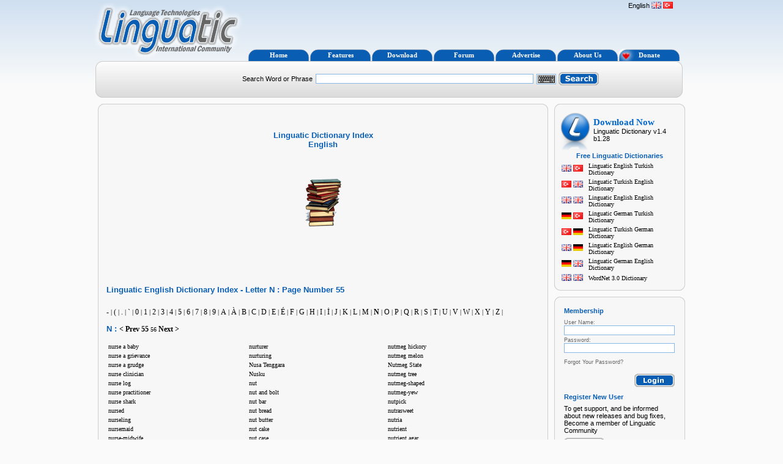

--- FILE ---
content_type: text/html; charset=utf-8
request_url: https://www.linguatic.com/en-GB/dictionary-alpha-index/English/EN/N/55.aspx
body_size: 95648
content:

<!DOCTYPE html PUBLIC "-//W3C//DTD XHTML 1.0 Transitional//EN" "http://www.w3.org/TR/xhtml1/DTD/xhtml1-transitional.dtd">
<html id="HtmlID" lang="en" dir="ltr" xmlns="http://www.w3.org/1999/xhtml">
<head id="_ctl0_Head1"><title>
	Linguatic English Dictionary Index - Letter N : Page Number 55 - Linguatic Community
</title><meta http-equiv="Content-Type" content="text/html; charset=UTF-8">
<meta name="description" content="Linguatic English Dictionary Index - Letter N : Page Number 55 - Linguatic Community">
<meta name="keywords" content="Linguatic English Dictionary Index - Letter N : Page Number 55 - Linguatic Community, Linguatic, Linguatic Dictionary">
<meta name="robots" content="noindex,follow">
<link rel="canonical" href="https://www.linguatic.com/en-GB/dictionary-alpha-index/English/EN/N/55.aspx" />
<link rel="alternate" href="https://www.linguatic.com/en-GB/dictionary-alpha-index/English/EN/N/55.aspx" hreflang="en" />
<link rel="alternate" href="https://www.linguatic.com/tr-TR/sozluk-harf-indeksi/%c4%b0ngilizce/EN/N/55.aspx" hreflang="tr" />
<link href="https://www.linguatic.com/inc/Style.css" rel="stylesheet" type="text/css" />
<link href="https://www.linguatic.com/inc/Theme.css" rel="stylesheet" type="text/css" />
<link href="https://www.linguatic.com/img/L.ico" rel="shortcut icon" type="image/x-icon" />
<script language="javascript" type="text/javascript" src="https://www.linguatic.com/inc/JScript.js"></script>
<script language="javascript" type="text/javascript" src="https://www.linguatic.com/inc/ddc.js"></script>
<!-- Google tag (gtag.js) -->
<script async src="https://www.googletagmanager.com/gtag/js?id=G-SLW7RQ4BFM"></script>
<script>
  window.dataLayer = window.dataLayer || [];
  function gtag(){dataLayer.push(arguments);}
  gtag('js', new Date());

  gtag('config', 'G-SLW7RQ4BFM');
</script>
</head>
<body onload="SpeakLang('en-US')">
<div id="Div1"></div>
<script async defer crossorigin="anonymous" src="https://connect.facebook.net/en_GB/sdk.js#xfbml=1&version=v16.0" nonce="1xyeGqPL"></script>
    <form  method="post" action="./55.aspx?din=English&amp;dilng=EN&amp;dl=N&amp;ai=55" id="aspnetForm" enctype="multipart/form-data">
<input type="hidden" name="_ctl0_ScriptManager1_HiddenField" id="_ctl0_ScriptManager1_HiddenField" value="" />
<input type="hidden" name="__EVENTTARGET" id="__EVENTTARGET" value="" />
<input type="hidden" name="__EVENTARGUMENT" id="__EVENTARGUMENT" value="" />
<input type="hidden" name="__VIEWSTATE" id="__VIEWSTATE" value="" />

<script type="text/javascript">
<!--
var theForm = document.forms['aspnetForm'];
if (!theForm) {
    theForm = document.aspnetForm;
}
function __doPostBack(eventTarget, eventArgument) {
    if (!theForm.onsubmit || (theForm.onsubmit() != false)) {
        theForm.__EVENTTARGET.value = eventTarget;
        theForm.__EVENTARGUMENT.value = eventArgument;
        theForm.submit();
    }
}
// -->
</script>


<script src="/WebResource.axd?d=mh1XakCZGSmE0-fVso__GFrDi_Dwe8c6h8F5K3RZXGHevsd11jGllAiZ7tmLjtwpBWElIwyHF5ClNjoTr1f0XlE0MQ1XQ7Py7RUVAA55F1c1&amp;t=638901289900000000" type="text/javascript"></script>


<script src="/ScriptResource.axd?d=_QeocydRWzOmXGpPuag7qVgl1X6o2_EfxQ2lakEi5dQ4GKT-k_7rgmQcqYA-lupIC7W50d54tfeqCmf95mFc0jXs_w8BKXhZKI-CZ4xK8xHbwgnJ3_6JxNQUFcHrw8RPAT5V16jh45tCzXyCwynrapfRBN0jFm5m6a5LX4aAuaM1&amp;t=5c0e0825" type="text/javascript"></script>
<script src="/LinguaticDictionaryAlphaIndex.aspx?_TSM_HiddenField_=_ctl0_ScriptManager1_HiddenField&amp;_TSM_CombinedScripts_=%3b%3bAjaxControlToolkit%2c+Version%3d1.0.20229.38869%2c+Culture%3dneutral%2c+PublicKeyToken%3d28f01b0e84b6d53e%3aen-GB%3a59642cc7-3339-47c0-bb69-3e54755f4145%3a9ea3f0e2%3ae2e86ef9%3a9e8e87e9%3a1df13a87%3a4c9865be%3aba594826%3a2d0cbeda" type="text/javascript"></script>
<script src="/WebResource.axd?d=1O3O27oyFSqMY9T_91gS9VGEDSQG1uuU1D36IUg5xZsdUxqy1ivghkKR2yuZT9pyyg8Lwtb1IIXde7XczJf3L24m0SgO-NUUdXhRBRiX2Fs1&amp;t=638901289900000000" type="text/javascript"></script>
        <input type="hidden" name="_ctl0:__LVIEWSTATE" id="_ctl0___LVIEWSTATE" value="4d765e10-c3e5-4f94-a1a8-70d46360b83a" />
        <table style="height: 100%; width: 100%;" border="0" cellspacing="0" cellpadding="0">
            <tr>
                <td style="vertical-align: top; width: 1294px;">
                    <table width="1000" border="0" align="center" cellpadding="0" cellspacing="0">
                        <tr>
                            <td rowspan="2" style="text-align: center; height: 100; width: 300;">                               
                                <a href="https://www.linguatic.com/en-GB/Home.aspx">
                                    <img alt="Linguatic Logo" src="https://www.linguatic.com/img/Logo.png" width="250" height="100" border="0" /></a></td>
                            <td align="center" valign="middle" style="height: 75; padding: 7px;">
                                
                                <script async src="//pagead2.googlesyndication.com/pagead/js/adsbygoogle.js"></script>
                                <!-- 468x60, Banner -->
                                <ins class="adsbygoogle"
                                     style="display:inline-block;width:468px;height:60px"
                                     data-ad-client="ca-pub-1749659818463446"
                                     data-ad-slot="0629708711"></ins>
                                <script>
                                (adsbygoogle = window.adsbygoogle || []).push({});
                                </script>
                                
                            </td>
                            <td align="right" valign="top" style="padding: 3px; width: 100;">
                                <span id="_ctl0_lang" class="f1">English</span></td>
                            <td align="left" width="75" style="padding-top: 3px; vertical-align: top; text-align: left;">
                                <a id="_ctl0_ENLink" href="https://www.linguatic.com/en-GB/dictionary-alpha-index/English/EN/N/55.aspx"><img id="_ctl0_LanguageImageEN" title="Change Language to English" src="../../../../../img/gb.jpg" alt="Change Language to English" border="0" /></a>
                                
                                <a id="_ctl0_TRLink" href="https://www.linguatic.com/tr-TR/sozluk-harf-indeksi/%c4%b0ngilizce/EN/N/55.aspx"><img id="_ctl0_LanguageImageTR" title="Dili Türkçe&#39;ye Çevir" src="../../../../../img/tr.jpg" alt="Dili Türkçe&#39;ye Çevir" border="0" /></a>
                            </td>
                        </tr>
                        <tr>
                            <td height="25" colspan="3" valign="bottom">
                                <table width="707" height="20" border="0" cellpadding="0" cellspacing="0">
                                    <tr>
                                        <td id="_ctl0_mnDef" class="lnk1" style="text-decoration: none; background-image:url(https://www.linguatic.com/img/mna.gif); width:101px; text-align:center; padding-top:1px; text-align:center;">
                                            <a href="https://www.linguatic.com/en-GB/Home.aspx">
                                                <span id="_ctl0_mn1">Home</span></a></td>

                                        <td id="_ctl0_mnFea" class="lnk1" style="text-decoration: none; background-image:url(https://www.linguatic.com/img/mna.gif); width:101px; text-align:center; padding-top:1px; text-align:center;">
                                            <a href="https://www.linguatic.com/en-GB/Features-of-Linguatic-Dictionary.aspx">
                                                <span id="_ctl0_mn3">Features</span></a></td>

                                        <td id="_ctl0_mnDow" class="lnk1" style="text-decoration: none; background-image:url(https://www.linguatic.com/img/mna.gif); width:101px; text-align:center; padding-top:1px; text-align:center;">
                                            <a href="https://www.linguatic.com/en-GB/Download-Linguatic-Dictionary.aspx">
                                                <span id="_ctl0_mn2">Download</span></a></td>

                                        <td id="_ctl0_mnFor" class="lnk1" style="text-decoration: none; background-image:url(https://www.linguatic.com/img/mna.gif); width:101px; text-align:center; padding-top:1px; text-align:center;">
                                            <a href="https://www.linguatic.com/en-GB/Linguatic-Community-Forum.aspx">
                                                <span id="_ctl0_mn4">Forum</span></a></td>

                                        <td id="_ctl0_mnAdv" class="lnk1" style="text-decoration: none; background-image:url(https://www.linguatic.com/img/mna.gif); width:101px; text-align:center; padding-top:1px; text-align:center;">
                                            <a href="https://www.linguatic.com/en-GB/Advertise-on-Linguatic-Community.aspx">
                                                <span id="_ctl0_mn5">Advertise</span></a></td>

                                        <td id="_ctl0_mnAbo" class="lnk1" style="text-decoration: none; background-image:url(https://www.linguatic.com/img/mna.gif); width:101px; text-align:center; padding-top:1px; text-align:center;">
                                            <a href="https://www.linguatic.com/en-GB/About-us.aspx">
                                                <span id="_ctl0_mn6">About Us</span></a></td>

                                        <td id="_ctl0_mnDon" class="lnk1" style="text-decoration: none; background-image:url(https://www.linguatic.com/img/dmna.gif); width:101px; text-align:center; padding-top:1px; text-align:center;">
                                            <a href="https://www.linguatic.com/en-GB/Donate-To-Linguatic-Community.aspx">
                                                <span id="_ctl0_mn7">Donate</span></a></td>

                                    </tr>
                                </table>
                            </td>
                        </tr>
                        <tr>
                            <td colspan="4" style="vertical-align: top;">
                                <table width="968" height="60" border="0" align="center" cellpadding="0" cellspacing="0">
                                    <tr>
                                        <td align="center" valign="middle" style="background-image: url(https://www.linguatic.com/img/s.png); background-repeat: no-repeat;">
                                            <div id="_ctl0_SearchPanel" language="javascript" onkeypress="javascript:return WebForm_FireDefaultButton(event, &#39;_ctl0_btnSearch&#39;)">
	
                                                <table width="685" border="0" cellspacing="0" cellpadding="0">
                                                    <tr>
                                                        <td align="right" width="225" height="35">
                                                            <span id="_ctl0_search" class="f1">Search Word or Phrase</span></td>
                                                        <td style="padding-left: 5px; padding-right: 5px; width: 350px; text-align: left">
                                                            
                                                            <input name="_ctl0:txtWord" type="text" id="_ctl0_txtWord" class="txt" onkeyup="if(event.which || event.keyCode){if ((event.which == 13) || (event.keyCode == 13)) {document.getElementById(&#39;_ctl0_btnSearch&#39;).click();return false;}} else {return true}; " onchange="rem();" style="width:350px;" />
                                                            

                                                            <script type="text/javascript">function AutoItemSelected( source, eventArgs ) {document.getElementById('_ctl0_btnSearch').click();}</script>
                                                        </td>
                                                        <td style="text-align: left; width: 36px;">
                                                            <a id='contentlink10' rel='subcontent10' target='_blank'>
                                                                <img src="https://www.linguatic.com/img/keyboard.gif" alt="Keyboard" /></a>
                                                            <div id='subcontent10' class='dv1'>
                                                                <div>
                                                                    <table border="0" cellpadding="0" cellspacing="0">
                                                                        <tr>
                                                                            <td class="lefttopw">
                                                                            </td>
                                                                            <td class="topw">
                                                                            </td>
                                                                            <td class="righttopw">
                                                                            </td>
                                                                        </tr>
                                                                        <tr>
                                                                            <td class="leftw">
                                                                            </td>
                                                                            <td width="130" align="center" class="cornerInw" style="padding: 5px; vertical-align: top;">
                                                                                <table width="120" border="0" cellspacing="0" cellpadding="0">
                                                                                    <tr>
                                                                                        <td align="center" style="height: 18px">
                                                                                            <img src="https://www.linguatic.com/img/keyc.gif" onclick="addch('&ccedil;')" alt="&ccedil;" width="18" height="18" /></td>
                                                                                        <td align="center" style="height: 18px">
                                                                                            <img src="https://www.linguatic.com/img/keyg.gif" onclick="addch('&#287;')" alt="&#287;" width="18" height="18" /></td>
                                                                                        <td align="center" style="height: 18px">
                                                                                            <img src="https://www.linguatic.com/img/keys.gif" onclick="addch('&#351;')" alt="&#351;" width="18" height="18" /></td>
                                                                                        <td align="center" style="height: 18px">
                                                                                            <img src="https://www.linguatic.com/img/keyi.gif" onclick="addch('&#305;')" alt="&#305;" width="18" height="18" /></td>
                                                                                        <td align="center" style="height: 18px">
                                                                                            <img src="https://www.linguatic.com/img/keyo.gif" onclick="addch('&ouml;')" alt="&ouml;" width="18" height="18" /></td>
                                                                                        <td align="center" style="height: 18px">
                                                                                            <img src="https://www.linguatic.com/img/keyu.gif" onclick="addch('&uuml;')" alt="&uuml;" width="18" height="18" /></td>
                                                                                    </tr>
                                                                                </table>
                                                                            </td>
                                                                            <td class="rightw">
                                                                            </td>
                                                                        </tr>
                                                                        <tr>
                                                                            <td class="leftbottomw">
                                                                            </td>
                                                                            <td class="bottomw">
                                                                            </td>
                                                                            <td class="rightbottomw">
                                                                            </td>
                                                                        </tr>
                                                                    </table>
                                                                </div>
                                                            </div>

                                                            <script type='text/javascript'>dropdowncontent.init('contentlink10', 'Left-Bottom',200)</script>

                                                        </td>
                                                        <td style="text-align: left; width: 70px;">
                                                            <input type="image" name="_ctl0:btnSearch" id="_ctl0_btnSearch" src="https://www.linguatic.com/img/search.gif" border="0" onclick="javascript:WebForm_DoPostBackWithOptions(new WebForm_PostBackOptions(&quot;_ctl0:btnSearch&quot;, &quot;&quot;, false, &quot;&quot;, &quot;../../../../../LinguaticDictionaryLookup.aspx&quot;, false, false))" language="javascript" />
                                                        </td>
                                                    </tr>
                                                </table>
                                            
</div>
                                        </td>
                                    </tr>
                                </table>
                            </td>
                        </tr>
                        <tr>
                            <td colspan="4">
                                <table width="100%" border="0" cellspacing="0" cellpadding="0">
                                    <tr>
                                        <td style="padding-left: 20px; padding-top: 10px; padding-bottom: 10px; vertical-align: top; width: 736px;">
                                            <table width="100%" border="0" cellspacing="0" cellpadding="0">
                                                <tr>
                                                    <td>
<table width="100%" border="0" cellpadding="0" cellspacing="0">
  <tr>
    <td class="lefttop"></td>
    <td class="top"></td>
    <td class="righttop"></td>
  </tr>                              
  <tr>
    <td class="left"></td>
    <td class="cornerIn" style="padding:5px;">
        <table width="100%" border="0" cellspacing="0" cellpadding="0">
          <tr>
            <td width="700" class="lnk2" style="vertical-align:top;padding:15px;text-align:center;">
                <h1><span id="_ctl0_ContentPlaceHolder1_DictionaryIndexTitle" class="f4">Linguatic Dictionary Index</span><br />
                <span id="_ctl0_ContentPlaceHolder1_DictionaryH1Title" class="f4">English</span></h1><br /><br />
                <img id="_ctl0_ContentPlaceHolder1_DictionaryIndexImage" src="../../../../../img/dictionary-index.gif" border="0" /><br /><br />
                
                <script async src="//pagead2.googlesyndication.com/pagead/js/adsbygoogle.js"></script>
                <!-- Linguatic Index Banner -->
                <ins class="adsbygoogle"
                     style="display:inline-block;width:468px;height:60px"
                     data-ad-client="ca-pub-1749659818463446"
                     data-ad-slot="3392187630"></ins>
                <script>
                (adsbygoogle = window.adsbygoogle || []).push({});
                </script>
                <br />
            </td>
           </tr>
           <tr>
            <td style="text-align: left;" ><h2>
                <span id="_ctl0_ContentPlaceHolder1_LinguaticTitle" class="f4">Linguatic </span>
                <span id="_ctl0_ContentPlaceHolder1_DictionaryTitle" class="f4">English</span>
                <span id="_ctl0_ContentPlaceHolder1_DictionaryIndexLabel" class="f4"> Dictionary Index - </span>
                <span id="_ctl0_ContentPlaceHolder1_DictionaryIndexLetterTitleLabel" class="f4">Letter</span>
                <span id="_ctl0_ContentPlaceHolder1_DictionaryIndexLetterLabel" class="f4">N : </span>
                <span id="_ctl0_ContentPlaceHolder1_DictionaryIndexPageTitleLabel" class="f4">Page Number</span>
                <span id="_ctl0_ContentPlaceHolder1_DictionaryIndexPageLabel" class="f4">55</span></h2>
                <br /><br />                         
            </td>
          </tr> 
           <tr>
            <td style="text-align: left;" >
                <span id="_ctl0_ContentPlaceHolder1_AlphaIndexList">
					<span class="f10"><a href="https://www.linguatic.com/en-GB/dictionary-alpha-index/English/EN/-/1.aspx" >-</a></span> |
					<span class="f10"><a href="https://www.linguatic.com/en-GB/dictionary-alpha-index/English/EN/(/1.aspx" >(</a></span> |
					<span class="f10"><a href="https://www.linguatic.com/en-GB/dictionary-alpha-index/English/EN/_/1.aspx" >.</a></span> |
					<span class="f10"><a href="https://www.linguatic.com/en-GB/dictionary-alpha-index/English/EN/%60/1.aspx" >`</a></span> |
					<span class="f10"><a href="https://www.linguatic.com/en-GB/dictionary-alpha-index/English/EN/0/1.aspx" >0</a></span> |
					<span class="f10"><a href="https://www.linguatic.com/en-GB/dictionary-alpha-index/English/EN/1/1.aspx" >1</a></span> |
					<span class="f10"><a href="https://www.linguatic.com/en-GB/dictionary-alpha-index/English/EN/2/1.aspx" >2</a></span> |
					<span class="f10"><a href="https://www.linguatic.com/en-GB/dictionary-alpha-index/English/EN/3/1.aspx" >3</a></span> |
					<span class="f10"><a href="https://www.linguatic.com/en-GB/dictionary-alpha-index/English/EN/4/1.aspx" >4</a></span> |
					<span class="f10"><a href="https://www.linguatic.com/en-GB/dictionary-alpha-index/English/EN/5/1.aspx" >5</a></span> |
					<span class="f10"><a href="https://www.linguatic.com/en-GB/dictionary-alpha-index/English/EN/6/1.aspx" >6</a></span> |
					<span class="f10"><a href="https://www.linguatic.com/en-GB/dictionary-alpha-index/English/EN/7/1.aspx" >7</a></span> |
					<span class="f10"><a href="https://www.linguatic.com/en-GB/dictionary-alpha-index/English/EN/8/1.aspx" >8</a></span> |
					<span class="f10"><a href="https://www.linguatic.com/en-GB/dictionary-alpha-index/English/EN/9/1.aspx" >9</a></span> |
					<span class="f10"><a href="https://www.linguatic.com/en-GB/dictionary-alpha-index/English/EN/A/1.aspx" >A</a></span> |
					<span class="f10"><a href="https://www.linguatic.com/en-GB/dictionary-alpha-index/English/EN/%c3%80/1.aspx" >À</a></span> |
					<span class="f10"><a href="https://www.linguatic.com/en-GB/dictionary-alpha-index/English/EN/B/1.aspx" >B</a></span> |
					<span class="f10"><a href="https://www.linguatic.com/en-GB/dictionary-alpha-index/English/EN/C/1.aspx" >C</a></span> |
					<span class="f10"><a href="https://www.linguatic.com/en-GB/dictionary-alpha-index/English/EN/D/1.aspx" >D</a></span> |
					<span class="f10"><a href="https://www.linguatic.com/en-GB/dictionary-alpha-index/English/EN/E/1.aspx" >E</a></span> |
					<span class="f10"><a href="https://www.linguatic.com/en-GB/dictionary-alpha-index/English/EN/%c3%89/1.aspx" >É</a></span> |
					<span class="f10"><a href="https://www.linguatic.com/en-GB/dictionary-alpha-index/English/EN/F/1.aspx" >F</a></span> |
					<span class="f10"><a href="https://www.linguatic.com/en-GB/dictionary-alpha-index/English/EN/G/1.aspx" >G</a></span> |
					<span class="f10"><a href="https://www.linguatic.com/en-GB/dictionary-alpha-index/English/EN/H/1.aspx" >H</a></span> |
					<span class="f10"><a href="https://www.linguatic.com/en-GB/dictionary-alpha-index/English/EN/I/1.aspx" >I</a></span> |
					<span class="f10"><a href="https://www.linguatic.com/en-GB/dictionary-alpha-index/English/EN/%c4%b0/1.aspx" >İ</a></span> |
					<span class="f10"><a href="https://www.linguatic.com/en-GB/dictionary-alpha-index/English/EN/J/1.aspx" >J</a></span> |
					<span class="f10"><a href="https://www.linguatic.com/en-GB/dictionary-alpha-index/English/EN/K/1.aspx" >K</a></span> |
					<span class="f10"><a href="https://www.linguatic.com/en-GB/dictionary-alpha-index/English/EN/L/1.aspx" >L</a></span> |
					<span class="f10"><a href="https://www.linguatic.com/en-GB/dictionary-alpha-index/English/EN/M/1.aspx" >M</a></span> |
					<span class="f10"><a href="https://www.linguatic.com/en-GB/dictionary-alpha-index/English/EN/N/1.aspx" ><b>N</b></a></span> |
					<span class="f10"><a href="https://www.linguatic.com/en-GB/dictionary-alpha-index/English/EN/O/1.aspx" >O</a></span> |
					<span class="f10"><a href="https://www.linguatic.com/en-GB/dictionary-alpha-index/English/EN/P/1.aspx" >P</a></span> |
					<span class="f10"><a href="https://www.linguatic.com/en-GB/dictionary-alpha-index/English/EN/Q/1.aspx" >Q</a></span> |
					<span class="f10"><a href="https://www.linguatic.com/en-GB/dictionary-alpha-index/English/EN/R/1.aspx" >R</a></span> |
					<span class="f10"><a href="https://www.linguatic.com/en-GB/dictionary-alpha-index/English/EN/S/1.aspx" >S</a></span> |
					<span class="f10"><a href="https://www.linguatic.com/en-GB/dictionary-alpha-index/English/EN/T/1.aspx" >T</a></span> |
					<span class="f10"><a href="https://www.linguatic.com/en-GB/dictionary-alpha-index/English/EN/U/1.aspx" >U</a></span> |
					<span class="f10"><a href="https://www.linguatic.com/en-GB/dictionary-alpha-index/English/EN/V/1.aspx" >V</a></span> |
					<span class="f10"><a href="https://www.linguatic.com/en-GB/dictionary-alpha-index/English/EN/W/1.aspx" >W</a></span> |
					<span class="f10"><a href="https://www.linguatic.com/en-GB/dictionary-alpha-index/English/EN/X/1.aspx" >X</a></span> |
					<span class="f10"><a href="https://www.linguatic.com/en-GB/dictionary-alpha-index/English/EN/Y/1.aspx" >Y</a></span> |
					<span class="f10"><a href="https://www.linguatic.com/en-GB/dictionary-alpha-index/English/EN/Z/1.aspx" >Z</a></span> |</span><br /><br />                         
            </td>
          </tr>
          <tr>
            <td style="text-align: left;" >
                <span id="_ctl0_ContentPlaceHolder1_AlphaIndexPages">
					<span class="f4"><b>N : </b></span>
					<span class="f10"><a href="https://www.linguatic.com/en-GB/dictionary-alpha-index/English/EN/N/54.aspx" ><b>&lt; Prev </b></a></span>
					 <span class="f10"><a href="https://www.linguatic.com/en-GB/dictionary-alpha-index/English/EN/N/55.aspx" ><b>55</b></a></span>
					 <span class="f11"><a href="https://www.linguatic.com/en-GB/dictionary-alpha-index/English/EN/N/56.aspx" >56</a></span>
					 <span class="f10"><a href="https://www.linguatic.com/en-GB/dictionary-alpha-index/English/EN/N/56.aspx" ><b>Next &gt;</b></a></span></span><br /><br />                         
            </td>
          </tr>
          <tr>
            <td style="text-align: left; vertical-align:top; " >
                <table width="100%" border="0" cellpadding="0" cellspacing="0">
                    <tr>
                        <td style="text-align :left; vertical-align:top;">
                            <span id="_ctl0_ContentPlaceHolder1_AlphaIndexPageLookupLinks1">
								<table>
									<tr>
										<td><div class="f11 tooltip" onmousedown="SearchWord('nurse a baby')">nurse a baby<span class="tooltiptext">Click to Search <b>nurse a baby</b></span></div></td>
									</tr>
									<tr>
										<td><div class="f11 tooltip" onmousedown="SearchWord('nurse a grievance')">nurse a grievance<span class="tooltiptext">Click to Search <b>nurse a grievance</b></span></div></td>
									</tr>
									<tr>
										<td><div class="f11 tooltip" onmousedown="SearchWord('nurse a grudge')">nurse a grudge<span class="tooltiptext">Click to Search <b>nurse a grudge</b></span></div></td>
									</tr>
									<tr>
										<td><div class="f11 tooltip" onmousedown="SearchWord('nurse clinician')">nurse clinician<span class="tooltiptext">Click to Search <b>nurse clinician</b></span></div></td>
									</tr>
									<tr>
										<td><div class="f11 tooltip" onmousedown="SearchWord('nurse log')">nurse log<span class="tooltiptext">Click to Search <b>nurse log</b></span></div></td>
									</tr>
									<tr>
										<td><div class="f11 tooltip" onmousedown="SearchWord('nurse practitioner')">nurse practitioner<span class="tooltiptext">Click to Search <b>nurse practitioner</b></span></div></td>
									</tr>
									<tr>
										<td><div class="f11 tooltip" onmousedown="SearchWord('nurse shark')">nurse shark<span class="tooltiptext">Click to Search <b>nurse shark</b></span></div></td>
									</tr>
									<tr>
										<td><div class="f11 tooltip" onmousedown="SearchWord('nursed')">nursed<span class="tooltiptext">Click to Search <b>nursed</b></span></div></td>
									</tr>
									<tr>
										<td><div class="f11 tooltip" onmousedown="SearchWord('nurseling')">nurseling<span class="tooltiptext">Click to Search <b>nurseling</b></span></div></td>
									</tr>
									<tr>
										<td><div class="f11 tooltip" onmousedown="SearchWord('nursemaid')">nursemaid<span class="tooltiptext">Click to Search <b>nursemaid</b></span></div></td>
									</tr>
									<tr>
										<td><div class="f11 tooltip" onmousedown="SearchWord('nurse-midwife')">nurse-midwife<span class="tooltiptext">Click to Search <b>nurse-midwife</b></span></div></td>
									</tr>
									<tr>
										<td><div class="f11 tooltip" onmousedown="SearchWord('nurse-patient relation')">nurse-patient relation<span class="tooltiptext">Click to Search <b>nurse-patient relation</b></span></div></td>
									</tr>
									<tr>
										<td><div class="f11 tooltip" onmousedown="SearchWord('nurser')">nurser<span class="tooltiptext">Click to Search <b>nurser</b></span></div></td>
									</tr>
									<tr>
										<td><div class="f11 tooltip" onmousedown="SearchWord('nursery')">nursery<span class="tooltiptext">Click to Search <b>nursery</b></span></div></td>
									</tr>
									<tr>
										<td><div class="f11 tooltip" onmousedown="SearchWord('nursery bed')">nursery bed<span class="tooltiptext">Click to Search <b>nursery bed</b></span></div></td>
									</tr>
									<tr>
										<td><div class="f11 tooltip" onmousedown="SearchWord('nursery garden')">nursery garden<span class="tooltiptext">Click to Search <b>nursery garden</b></span></div></td>
									</tr>
									<tr>
										<td><div class="f11 tooltip" onmousedown="SearchWord('nursery governess')">nursery governess<span class="tooltiptext">Click to Search <b>nursery governess</b></span></div></td>
									</tr>
									<tr>
										<td><div class="f11 tooltip" onmousedown="SearchWord('nursery loan')">nursery loan<span class="tooltiptext">Click to Search <b>nursery loan</b></span></div></td>
									</tr>
									<tr>
										<td><div class="f11 tooltip" onmousedown="SearchWord('nursery rhyme')">nursery rhyme<span class="tooltiptext">Click to Search <b>nursery rhyme</b></span></div></td>
									</tr>
									<tr>
										<td><div class="f11 tooltip" onmousedown="SearchWord('nursery school')">nursery school<span class="tooltiptext">Click to Search <b>nursery school</b></span></div></td>
									</tr>
									<tr>
										<td><div class="f11 tooltip" onmousedown="SearchWord('nurserymaid')">nurserymaid<span class="tooltiptext">Click to Search <b>nurserymaid</b></span></div></td>
									</tr>
									<tr>
										<td><div class="f11 tooltip" onmousedown="SearchWord('nurseryman')">nurseryman<span class="tooltiptext">Click to Search <b>nurseryman</b></span></div></td>
									</tr>
									<tr>
										<td><div class="f11 tooltip" onmousedown="SearchWord('nurse's aide')">nurse's aide<span class="tooltiptext">Click to Search <b>nurse's aide</b></span></div></td>
									</tr>
									<tr>
										<td><div class="f11 tooltip" onmousedown="SearchWord('nursing')">nursing<span class="tooltiptext">Click to Search <b>nursing</b></span></div></td>
									</tr>
									<tr>
										<td><div class="f11 tooltip" onmousedown="SearchWord('nursing aide')">nursing aide<span class="tooltiptext">Click to Search <b>nursing aide</b></span></div></td>
									</tr>
									<tr>
										<td><div class="f11 tooltip" onmousedown="SearchWord('nursing baby')">nursing baby<span class="tooltiptext">Click to Search <b>nursing baby</b></span></div></td>
									</tr>
									<tr>
										<td><div class="f11 tooltip" onmousedown="SearchWord('nursing bottle')">nursing bottle<span class="tooltiptext">Click to Search <b>nursing bottle</b></span></div></td>
									</tr>
									<tr>
										<td><div class="f11 tooltip" onmousedown="SearchWord('nursing care')">nursing care<span class="tooltiptext">Click to Search <b>nursing care</b></span></div></td>
									</tr>
									<tr>
										<td><div class="f11 tooltip" onmousedown="SearchWord('nursing home')">nursing home<span class="tooltiptext">Click to Search <b>nursing home</b></span></div></td>
									</tr>
									<tr>
										<td><div class="f11 tooltip" onmousedown="SearchWord('nursing mother')">nursing mother<span class="tooltiptext">Click to Search <b>nursing mother</b></span></div></td>
									</tr>
									<tr>
										<td><div class="f11 tooltip" onmousedown="SearchWord('nursing school')">nursing school<span class="tooltiptext">Click to Search <b>nursing school</b></span></div></td>
									</tr>
									<tr>
										<td><div class="f11 tooltip" onmousedown="SearchWord('nursing sister')">nursing sister<span class="tooltiptext">Click to Search <b>nursing sister</b></span></div></td>
									</tr>
									<tr>
										<td><div class="f11 tooltip" onmousedown="SearchWord('nursing wing')">nursing wing<span class="tooltiptext">Click to Search <b>nursing wing</b></span></div></td>
									</tr>
									<tr>
										<td><div class="f11 tooltip" onmousedown="SearchWord('nursling')">nursling<span class="tooltiptext">Click to Search <b>nursling</b></span></div></td>
									</tr>
									<tr>
										<td><div class="f11 tooltip" onmousedown="SearchWord('nurtural')">nurtural<span class="tooltiptext">Click to Search <b>nurtural</b></span></div></td>
									</tr>
									<tr>
										<td><div class="f11 tooltip" onmousedown="SearchWord('nurturance')">nurturance<span class="tooltiptext">Click to Search <b>nurturance</b></span></div></td>
									</tr>
									<tr>
										<td><div class="f11 tooltip" onmousedown="SearchWord('nurturant')">nurturant<span class="tooltiptext">Click to Search <b>nurturant</b></span></div></td>
									</tr>
									<tr>
										<td><div class="f11 tooltip" onmousedown="SearchWord('nurture')">nurture<span class="tooltiptext">Click to Search <b>nurture</b></span></div></td>
									</tr>
									<tr>
										<td><div class="f11 tooltip" onmousedown="SearchWord('nurture expectations')">nurture expectations<span class="tooltiptext">Click to Search <b>nurture expectations</b></span></div></td>
									</tr>
									<tr>
										<td><div class="f11 tooltip" onmousedown="SearchWord('nurtured')">nurtured<span class="tooltiptext">Click to Search <b>nurtured</b></span></div></td>
									</tr>
								</table></span>
                        </td>
                        <td style="text-align :left; vertical-align:top;">
                            <span id="_ctl0_ContentPlaceHolder1_AlphaIndexPageLookupLinks2">
								<table>
									<tr>
										<td><div class="f11 tooltip" onmousedown="SearchWord('nurturer')">nurturer<span class="tooltiptext">Click to Search <b>nurturer</b></span></div></td>
									</tr>
									<tr>
										<td><div class="f11 tooltip" onmousedown="SearchWord('nurturing')">nurturing<span class="tooltiptext">Click to Search <b>nurturing</b></span></div></td>
									</tr>
									<tr>
										<td><div class="f11 tooltip" onmousedown="SearchWord('Nusa Tenggara')">Nusa Tenggara<span class="tooltiptext">Click to Search <b>Nusa Tenggara</b></span></div></td>
									</tr>
									<tr>
										<td><div class="f11 tooltip" onmousedown="SearchWord('Nusku')">Nusku<span class="tooltiptext">Click to Search <b>Nusku</b></span></div></td>
									</tr>
									<tr>
										<td><div class="f11 tooltip" onmousedown="SearchWord('nut')">nut<span class="tooltiptext">Click to Search <b>nut</b></span></div></td>
									</tr>
									<tr>
										<td><div class="f11 tooltip" onmousedown="SearchWord('nut and bolt')">nut and bolt<span class="tooltiptext">Click to Search <b>nut and bolt</b></span></div></td>
									</tr>
									<tr>
										<td><div class="f11 tooltip" onmousedown="SearchWord('nut bar')">nut bar<span class="tooltiptext">Click to Search <b>nut bar</b></span></div></td>
									</tr>
									<tr>
										<td><div class="f11 tooltip" onmousedown="SearchWord('nut bread')">nut bread<span class="tooltiptext">Click to Search <b>nut bread</b></span></div></td>
									</tr>
									<tr>
										<td><div class="f11 tooltip" onmousedown="SearchWord('nut butter')">nut butter<span class="tooltiptext">Click to Search <b>nut butter</b></span></div></td>
									</tr>
									<tr>
										<td><div class="f11 tooltip" onmousedown="SearchWord('nut cake')">nut cake<span class="tooltiptext">Click to Search <b>nut cake</b></span></div></td>
									</tr>
									<tr>
										<td><div class="f11 tooltip" onmousedown="SearchWord('nut case')">nut case<span class="tooltiptext">Click to Search <b>nut case</b></span></div></td>
									</tr>
									<tr>
										<td><div class="f11 tooltip" onmousedown="SearchWord('nut cookies')">nut cookies<span class="tooltiptext">Click to Search <b>nut cookies</b></span></div></td>
									</tr>
									<tr>
										<td><div class="f11 tooltip" onmousedown="SearchWord('nut grass')">nut grass<span class="tooltiptext">Click to Search <b>nut grass</b></span></div></td>
									</tr>
									<tr>
										<td><div class="f11 tooltip" onmousedown="SearchWord('nut house')">nut house<span class="tooltiptext">Click to Search <b>nut house</b></span></div></td>
									</tr>
									<tr>
										<td><div class="f11 tooltip" onmousedown="SearchWord('nut pine')">nut pine<span class="tooltiptext">Click to Search <b>nut pine</b></span></div></td>
									</tr>
									<tr>
										<td><div class="f11 tooltip" onmousedown="SearchWord('nut screw')">nut screw<span class="tooltiptext">Click to Search <b>nut screw</b></span></div></td>
									</tr>
									<tr>
										<td><div class="f11 tooltip" onmousedown="SearchWord('nut sedge')">nut sedge<span class="tooltiptext">Click to Search <b>nut sedge</b></span></div></td>
									</tr>
									<tr>
										<td><div class="f11 tooltip" onmousedown="SearchWord('nut spread')">nut spread<span class="tooltiptext">Click to Search <b>nut spread</b></span></div></td>
									</tr>
									<tr>
										<td><div class="f11 tooltip" onmousedown="SearchWord('nut tree')">nut tree<span class="tooltiptext">Click to Search <b>nut tree</b></span></div></td>
									</tr>
									<tr>
										<td><div class="f11 tooltip" onmousedown="SearchWord('nutate')">nutate<span class="tooltiptext">Click to Search <b>nutate</b></span></div></td>
									</tr>
									<tr>
										<td><div class="f11 tooltip" onmousedown="SearchWord('nutation')">nutation<span class="tooltiptext">Click to Search <b>nutation</b></span></div></td>
									</tr>
									<tr>
										<td><div class="f11 tooltip" onmousedown="SearchWord('nutational')">nutational<span class="tooltiptext">Click to Search <b>nutational</b></span></div></td>
									</tr>
									<tr>
										<td><div class="f11 tooltip" onmousedown="SearchWord('nut-bearing')">nut-bearing<span class="tooltiptext">Click to Search <b>nut-bearing</b></span></div></td>
									</tr>
									<tr>
										<td><div class="f11 tooltip" onmousedown="SearchWord('nutbrown')">nutbrown<span class="tooltiptext">Click to Search <b>nutbrown</b></span></div></td>
									</tr>
									<tr>
										<td><div class="f11 tooltip" onmousedown="SearchWord('nutcase')">nutcase<span class="tooltiptext">Click to Search <b>nutcase</b></span></div></td>
									</tr>
									<tr>
										<td><div class="f11 tooltip" onmousedown="SearchWord('nutcracker')">nutcracker<span class="tooltiptext">Click to Search <b>nutcracker</b></span></div></td>
									</tr>
									<tr>
										<td><div class="f11 tooltip" onmousedown="SearchWord('nutgall')">nutgall<span class="tooltiptext">Click to Search <b>nutgall</b></span></div></td>
									</tr>
									<tr>
										<td><div class="f11 tooltip" onmousedown="SearchWord('nutgrass')">nutgrass<span class="tooltiptext">Click to Search <b>nutgrass</b></span></div></td>
									</tr>
									<tr>
										<td><div class="f11 tooltip" onmousedown="SearchWord('nuthatch')">nuthatch<span class="tooltiptext">Click to Search <b>nuthatch</b></span></div></td>
									</tr>
									<tr>
										<td><div class="f11 tooltip" onmousedown="SearchWord('nuthin')">nuthin<span class="tooltiptext">Click to Search <b>nuthin</b></span></div></td>
									</tr>
									<tr>
										<td><div class="f11 tooltip" onmousedown="SearchWord('nuthin (nothing)')">nuthin (nothing)<span class="tooltiptext">Click to Search <b>nuthin (nothing)</b></span></div></td>
									</tr>
									<tr>
										<td><div class="f11 tooltip" onmousedown="SearchWord('nuthouse')">nuthouse<span class="tooltiptext">Click to Search <b>nuthouse</b></span></div></td>
									</tr>
									<tr>
										<td><div class="f11 tooltip" onmousedown="SearchWord('nut-leaved screw tree')">nut-leaved screw tree<span class="tooltiptext">Click to Search <b>nut-leaved screw tree</b></span></div></td>
									</tr>
									<tr>
										<td><div class="f11 tooltip" onmousedown="SearchWord('nutlet')">nutlet<span class="tooltiptext">Click to Search <b>nutlet</b></span></div></td>
									</tr>
									<tr>
										<td><div class="f11 tooltip" onmousedown="SearchWord('nutlike')">nutlike<span class="tooltiptext">Click to Search <b>nutlike</b></span></div></td>
									</tr>
									<tr>
										<td><div class="f11 tooltip" onmousedown="SearchWord('nutmeat')">nutmeat<span class="tooltiptext">Click to Search <b>nutmeat</b></span></div></td>
									</tr>
									<tr>
										<td><div class="f11 tooltip" onmousedown="SearchWord('nutmeg')">nutmeg<span class="tooltiptext">Click to Search <b>nutmeg</b></span></div></td>
									</tr>
									<tr>
										<td><div class="f11 tooltip" onmousedown="SearchWord('nutmeg family')">nutmeg family<span class="tooltiptext">Click to Search <b>nutmeg family</b></span></div></td>
									</tr>
									<tr>
										<td><div class="f11 tooltip" onmousedown="SearchWord('nutmeg flower')">nutmeg flower<span class="tooltiptext">Click to Search <b>nutmeg flower</b></span></div></td>
									</tr>
									<tr>
										<td><div class="f11 tooltip" onmousedown="SearchWord('nutmeg geranium')">nutmeg geranium<span class="tooltiptext">Click to Search <b>nutmeg geranium</b></span></div></td>
									</tr>
								</table></span>
                        </td>
                        <td style="text-align :left; vertical-align:top;">
                            <span id="_ctl0_ContentPlaceHolder1_AlphaIndexPageLookupLinks3">
								<table>
									<tr>
										<td><div class="f11 tooltip" onmousedown="SearchWord('nutmeg hickory')">nutmeg hickory<span class="tooltiptext">Click to Search <b>nutmeg hickory</b></span></div></td>
									</tr>
									<tr>
										<td><div class="f11 tooltip" onmousedown="SearchWord('nutmeg melon')">nutmeg melon<span class="tooltiptext">Click to Search <b>nutmeg melon</b></span></div></td>
									</tr>
									<tr>
										<td><div class="f11 tooltip" onmousedown="SearchWord('Nutmeg State')">Nutmeg State<span class="tooltiptext">Click to Search <b>Nutmeg State</b></span></div></td>
									</tr>
									<tr>
										<td><div class="f11 tooltip" onmousedown="SearchWord('nutmeg tree')">nutmeg tree<span class="tooltiptext">Click to Search <b>nutmeg tree</b></span></div></td>
									</tr>
									<tr>
										<td><div class="f11 tooltip" onmousedown="SearchWord('nutmeg-shaped')">nutmeg-shaped<span class="tooltiptext">Click to Search <b>nutmeg-shaped</b></span></div></td>
									</tr>
									<tr>
										<td><div class="f11 tooltip" onmousedown="SearchWord('nutmeg-yew')">nutmeg-yew<span class="tooltiptext">Click to Search <b>nutmeg-yew</b></span></div></td>
									</tr>
									<tr>
										<td><div class="f11 tooltip" onmousedown="SearchWord('nutpick')">nutpick<span class="tooltiptext">Click to Search <b>nutpick</b></span></div></td>
									</tr>
									<tr>
										<td><div class="f11 tooltip" onmousedown="SearchWord('nutrasweet')">nutrasweet<span class="tooltiptext">Click to Search <b>nutrasweet</b></span></div></td>
									</tr>
									<tr>
										<td><div class="f11 tooltip" onmousedown="SearchWord('nutria')">nutria<span class="tooltiptext">Click to Search <b>nutria</b></span></div></td>
									</tr>
									<tr>
										<td><div class="f11 tooltip" onmousedown="SearchWord('nutrient')">nutrient<span class="tooltiptext">Click to Search <b>nutrient</b></span></div></td>
									</tr>
									<tr>
										<td><div class="f11 tooltip" onmousedown="SearchWord('nutrient agar')">nutrient agar<span class="tooltiptext">Click to Search <b>nutrient agar</b></span></div></td>
									</tr>
									<tr>
										<td><div class="f11 tooltip" onmousedown="SearchWord('nutrient artery')">nutrient artery<span class="tooltiptext">Click to Search <b>nutrient artery</b></span></div></td>
									</tr>
									<tr>
										<td><div class="f11 tooltip" onmousedown="SearchWord('nutrify')">nutrify<span class="tooltiptext">Click to Search <b>nutrify</b></span></div></td>
									</tr>
									<tr>
										<td><div class="f11 tooltip" onmousedown="SearchWord('nutriment')">nutriment<span class="tooltiptext">Click to Search <b>nutriment</b></span></div></td>
									</tr>
									<tr>
										<td><div class="f11 tooltip" onmousedown="SearchWord('nutrimental')">nutrimental<span class="tooltiptext">Click to Search <b>nutrimental</b></span></div></td>
									</tr>
									<tr>
										<td><div class="f11 tooltip" onmousedown="SearchWord('nutrition')">nutrition<span class="tooltiptext">Click to Search <b>nutrition</b></span></div></td>
									</tr>
									<tr>
										<td><div class="f11 tooltip" onmousedown="SearchWord('nutritional')">nutritional<span class="tooltiptext">Click to Search <b>nutritional</b></span></div></td>
									</tr>
									<tr>
										<td><div class="f11 tooltip" onmousedown="SearchWord('nutritional deprivation')">nutritional deprivation<span class="tooltiptext">Click to Search <b>nutritional deprivation</b></span></div></td>
									</tr>
									<tr>
										<td><div class="f11 tooltip" onmousedown="SearchWord('nutritional information')">nutritional information<span class="tooltiptext">Click to Search <b>nutritional information</b></span></div></td>
									</tr>
									<tr>
										<td><div class="f11 tooltip" onmousedown="SearchWord('nutritional table')">nutritional table<span class="tooltiptext">Click to Search <b>nutritional table</b></span></div></td>
									</tr>
									<tr>
										<td><div class="f11 tooltip" onmousedown="SearchWord('nutritionally')">nutritionally<span class="tooltiptext">Click to Search <b>nutritionally</b></span></div></td>
									</tr>
									<tr>
										<td><div class="f11 tooltip" onmousedown="SearchWord('nutritionary')">nutritionary<span class="tooltiptext">Click to Search <b>nutritionary</b></span></div></td>
									</tr>
									<tr>
										<td><div class="f11 tooltip" onmousedown="SearchWord('nutritionist')">nutritionist<span class="tooltiptext">Click to Search <b>nutritionist</b></span></div></td>
									</tr>
									<tr>
										<td><div class="f11 tooltip" onmousedown="SearchWord('nutritionist's calorie')">nutritionist's calorie<span class="tooltiptext">Click to Search <b>nutritionist's calorie</b></span></div></td>
									</tr>
									<tr>
										<td><div class="f11 tooltip" onmousedown="SearchWord('nutritious')">nutritious<span class="tooltiptext">Click to Search <b>nutritious</b></span></div></td>
									</tr>
									<tr>
										<td><div class="f11 tooltip" onmousedown="SearchWord('nutritiously')">nutritiously<span class="tooltiptext">Click to Search <b>nutritiously</b></span></div></td>
									</tr>
									<tr>
										<td><div class="f11 tooltip" onmousedown="SearchWord('nutritiousness')">nutritiousness<span class="tooltiptext">Click to Search <b>nutritiousness</b></span></div></td>
									</tr>
									<tr>
										<td><div class="f11 tooltip" onmousedown="SearchWord('nutritive')">nutritive<span class="tooltiptext">Click to Search <b>nutritive</b></span></div></td>
									</tr>
									<tr>
										<td><div class="f11 tooltip" onmousedown="SearchWord('nutritive tract')">nutritive tract<span class="tooltiptext">Click to Search <b>nutritive tract</b></span></div></td>
									</tr>
									<tr>
										<td><div class="f11 tooltip" onmousedown="SearchWord('nutritive value')">nutritive value<span class="tooltiptext">Click to Search <b>nutritive value</b></span></div></td>
									</tr>
									<tr>
										<td><div class="f11 tooltip" onmousedown="SearchWord('nutritively')">nutritively<span class="tooltiptext">Click to Search <b>nutritively</b></span></div></td>
									</tr>
									<tr>
										<td><div class="f11 tooltip" onmousedown="SearchWord('nutritiveness')">nutritiveness<span class="tooltiptext">Click to Search <b>nutritiveness</b></span></div></td>
									</tr>
									<tr>
										<td><div class="f11 tooltip" onmousedown="SearchWord('nutriture')">nutriture<span class="tooltiptext">Click to Search <b>nutriture</b></span></div></td>
									</tr>
									<tr>
										<td><div class="f11 tooltip" onmousedown="SearchWord('nutrunner')">nutrunner<span class="tooltiptext">Click to Search <b>nutrunner</b></span></div></td>
									</tr>
									<tr>
										<td><div class="f11 tooltip" onmousedown="SearchWord('nuts')">nuts<span class="tooltiptext">Click to Search <b>nuts</b></span></div></td>
									</tr>
									<tr>
										<td><div class="f11 tooltip" onmousedown="SearchWord('nuts about')">nuts about<span class="tooltiptext">Click to Search <b>nuts about</b></span></div></td>
									</tr>
									<tr>
										<td><div class="f11 tooltip" onmousedown="SearchWord('nuts about him')">nuts about him<span class="tooltiptext">Click to Search <b>nuts about him</b></span></div></td>
									</tr>
									<tr>
										<td><div class="f11 tooltip" onmousedown="SearchWord('Nuts and Bolts')">Nuts and Bolts<span class="tooltiptext">Click to Search <b>Nuts and Bolts</b></span></div></td>
									</tr>
									<tr>
										<td><div class="f11 tooltip" onmousedown="SearchWord('nuts to you')">nuts to you<span class="tooltiptext">Click to Search <b>nuts to you</b></span></div></td>
									</tr>
									<tr>
										<td><div class="f11 tooltip" onmousedown="SearchWord('nutsedge')">nutsedge<span class="tooltiptext">Click to Search <b>nutsedge</b></span></div></td>
									</tr>
									<tr>
										<td><div class="f11 tooltip" onmousedown="SearchWord('nutshell')">nutshell<span class="tooltiptext">Click to Search <b>nutshell</b></span></div></td>
									</tr>
								</table></span>
                        </td>
                    </tr>
                </table><br /><br />                         
            </td>
          </tr>
        </table>
    </td>
    <td class="right"></td>
  </tr>
  <tr>
    <td class="leftbottom"></td>
    <td class="bottom"></td>
    <td class="rightbottom"></td>
  </tr>
</table>
</td>
                                                </tr>
                                                <tr><td style="height:10px;"></td></tr>
                                                <tr>
                                                    <td>
                                                        <table width="100%" border="0" cellspacing="0" cellpadding="0">
                                                            <tr>
                                                                <td style="height: 120px; vertical-align: top;">
                                                                    <table border="0" cellpadding="0" cellspacing="0" style="width: 100%; height: 100%">
                                                                        <tr>
                                                                            <td class="lefttop" width="9"></td>
                                                                            <td class="top"></td>
                                                                            <td class="righttop" width="9"></td>
                                                                        </tr>
                                                                        <tr>
                                                                            <td class="left" width="9"></td>
                                                                            <td class="cornerIn" style="vertical-align: top;">
                                                                                <table border="0" cellspacing="0" cellpadding="0" style="width: 100%; height: 100%;">
                                                                                    <tr>
                                                                                        <td align="center" valign="top">
                                                                                            <span id="_ctl0_LastFiftySearch" class="f3">Last Searches on Linguatic Community</span>
                                                                                            <br />
                                                                                            <br />
                                                                                            <div style="text-align: justify;">
                                                                                                <span id="_ctl0_LookupList">
															<div class="f11 tooltip" onmousedown="SearchWord('whore')">whore<span class="tooltiptext">Click to Search <b>whore</b></span></div>, 
															<div class="f11 tooltip" onmousedown="SearchWord('luxuria')">luxuria<span class="tooltiptext">Click to Search <b>luxuria</b></span></div>, 
															<div class="f11 tooltip" onmousedown="SearchWord('keulenartig')">keulenartig<span class="tooltiptext">Click to Search <b>keulenartig</b></span></div>, 
															<div class="f11 tooltip" onmousedown="SearchWord('Typung')">Typung<span class="tooltiptext">Click to Search <b>Typung</b></span></div>, 
															<div class="f11 tooltip" onmousedown="SearchWord('make a stand')">make a stand<span class="tooltiptext">Click to Search <b>make a stand</b></span></div>, 
															<div class="f11 tooltip" onmousedown="SearchWord('make amends')">make amends<span class="tooltiptext">Click to Search <b>make amends</b></span></div>, 
															<div class="f11 tooltip" onmousedown="SearchWord('habitat')">habitat<span class="tooltiptext">Click to Search <b>habitat</b></span></div>, 
															<div class="f11 tooltip" onmousedown="SearchWord('Xerxes')">Xerxes<span class="tooltiptext">Click to Search <b>Xerxes</b></span></div>, 
															<div class="f11 tooltip" onmousedown="SearchWord('gonzo')">gonzo<span class="tooltiptext">Click to Search <b>gonzo</b></span></div>, 
															<div class="f11 tooltip" onmousedown="SearchWord('barettartiger Frauenhut')">barettartiger Frauenhut<span class="tooltiptext">Click to Search <b>barettartiger Frauenhut</b></span></div>, 
															<div class="f11 tooltip" onmousedown="SearchWord('shawarma')">shawarma<span class="tooltiptext">Click to Search <b>shawarma</b></span></div>, 
															<div class="f11 tooltip" onmousedown="SearchWord('skeptic')">skeptic<span class="tooltiptext">Click to Search <b>skeptic</b></span></div>, 
															<div class="f11 tooltip" onmousedown="SearchWord('Saussurea costus')">Saussurea costus<span class="tooltiptext">Click to Search <b>Saussurea costus</b></span></div>, 
															<div class="f11 tooltip" onmousedown="SearchWord('California laurel')">California laurel<span class="tooltiptext">Click to Search <b>California laurel</b></span></div>, 
															<div class="f11 tooltip" onmousedown="SearchWord('Kabale')">Kabale<span class="tooltiptext">Click to Search <b>Kabale</b></span></div>, 
															<div class="f11 tooltip" onmousedown="SearchWord('piggy back')">piggy back<span class="tooltiptext">Click to Search <b>piggy back</b></span></div>, 
															<div class="f11 tooltip" onmousedown="SearchWord('skeptically')">skeptically<span class="tooltiptext">Click to Search <b>skeptically</b></span></div>, 
															<div class="f11 tooltip" onmousedown="SearchWord('table tipping')">table tipping<span class="tooltiptext">Click to Search <b>table tipping</b></span></div>, 
															<div class="f11 tooltip" onmousedown="SearchWord('hamsi')">hamsi<span class="tooltiptext">Click to Search <b>hamsi</b></span></div>, 
															<div class="f11 tooltip" onmousedown="SearchWord('blumenlos')">blumenlos<span class="tooltiptext">Click to Search <b>blumenlos</b></span></div>, 
															<div class="f11 tooltip" onmousedown="SearchWord('a bit of skirt')">a bit of skirt<span class="tooltiptext">Click to Search <b>a bit of skirt</b></span></div>, 
															<div class="f11 tooltip" onmousedown="SearchWord('cancered')">cancered<span class="tooltiptext">Click to Search <b>cancered</b></span></div>, 
															<div class="f11 tooltip" onmousedown="SearchWord('Ghat')">Ghat<span class="tooltiptext">Click to Search <b>Ghat</b></span></div>, 
															<div class="f11 tooltip" onmousedown="SearchWord('yahu')">yahu<span class="tooltiptext">Click to Search <b>yahu</b></span></div>, 
															<div class="f11 tooltip" onmousedown="SearchWord('emerald creeper')">emerald creeper<span class="tooltiptext">Click to Search <b>emerald creeper</b></span></div>, 
															<div class="f11 tooltip" onmousedown="SearchWord('parson')">parson<span class="tooltiptext">Click to Search <b>parson</b></span></div>, 
															<div class="f11 tooltip" onmousedown="SearchWord('seme')">seme<span class="tooltiptext">Click to Search <b>seme</b></span></div>, 
															<div class="f11 tooltip" onmousedown="SearchWord('meroblastic')">meroblastic<span class="tooltiptext">Click to Search <b>meroblastic</b></span></div>, 
															<div class="f11 tooltip" onmousedown="SearchWord('make it')">make it<span class="tooltiptext">Click to Search <b>make it</b></span></div>, 
															<div class="f11 tooltip" onmousedown="SearchWord('shoot down')">shoot down<span class="tooltiptext">Click to Search <b>shoot down</b></span></div>, 
															<div class="f11 tooltip" onmousedown="SearchWord('make oneself useful')">make oneself useful<span class="tooltiptext">Click to Search <b>make oneself useful</b></span></div>, 
															<div class="f11 tooltip" onmousedown="SearchWord('öbür dünyayı boylamak')">öbür dünyayı boylamak<span class="tooltiptext">Click to Search <b>öbür dünyayı boylamak</b></span></div>, 
															<div class="f11 tooltip" onmousedown="SearchWord('condescendingly')">condescendingly<span class="tooltiptext">Click to Search <b>condescendingly</b></span></div>, 
															<div class="f11 tooltip" onmousedown="SearchWord('lafı çevirmek')">lafı çevirmek<span class="tooltiptext">Click to Search <b>lafı çevirmek</b></span></div>, 
															<div class="f11 tooltip" onmousedown="SearchWord('underlay')">underlay<span class="tooltiptext">Click to Search <b>underlay</b></span></div>, 
															<div class="f11 tooltip" onmousedown="SearchWord('make or mar')">make or mar<span class="tooltiptext">Click to Search <b>make or mar</b></span></div>, 
															<div class="f11 tooltip" onmousedown="SearchWord('portacaval shunt')">portacaval shunt<span class="tooltiptext">Click to Search <b>portacaval shunt</b></span></div>, 
															<div class="f11 tooltip" onmousedown="SearchWord('hevesin kırılması')">hevesin kırılması<span class="tooltiptext">Click to Search <b>hevesin kırılması</b></span></div>, 
															<div class="f11 tooltip" onmousedown="SearchWord('mixed nuts')">mixed nuts<span class="tooltiptext">Click to Search <b>mixed nuts</b></span></div>, 
															<div class="f11 tooltip" onmousedown="SearchWord('mind one`s p`s and q`s')">mind one`s p`s and q`s<span class="tooltiptext">Click to Search <b>mind one`s p`s and q`s</b></span></div>, 
															<div class="f11 tooltip" onmousedown="SearchWord('Reinschrift')">Reinschrift<span class="tooltiptext">Click to Search <b>Reinschrift</b></span></div>, 
															<div class="f11 tooltip" onmousedown="SearchWord('assonance')">assonance<span class="tooltiptext">Click to Search <b>assonance</b></span></div>, 
															<div class="f11 tooltip" onmousedown="SearchWord('make ready')">make ready<span class="tooltiptext">Click to Search <b>make ready</b></span></div>, 
															<div class="f11 tooltip" onmousedown="SearchWord('hot-button issue')">hot-button issue<span class="tooltiptext">Click to Search <b>hot-button issue</b></span></div>, 
															<div class="f11 tooltip" onmousedown="SearchWord('make the best of')">make the best of<span class="tooltiptext">Click to Search <b>make the best of</b></span></div>, 
															<div class="f11 tooltip" onmousedown="SearchWord('Prince Charming')">Prince Charming<span class="tooltiptext">Click to Search <b>Prince Charming</b></span></div>, 
															<div class="f11 tooltip" onmousedown="SearchWord('rabbinic')">rabbinic<span class="tooltiptext">Click to Search <b>rabbinic</b></span></div>, 
															<div class="f11 tooltip" onmousedown="SearchWord('Achteck')">Achteck<span class="tooltiptext">Click to Search <b>Achteck</b></span></div>, 
															<div class="f11 tooltip" onmousedown="SearchWord('make use of')">make use of<span class="tooltiptext">Click to Search <b>make use of</b></span></div>, 
															<div class="f11 tooltip" onmousedown="SearchWord('hotelier')">hotelier<span class="tooltiptext">Click to Search <b>hotelier</b></span></div>, </span>
                                                                                            </div>
                                                                                        </td>
                                                                                    </tr>
                                                                                </table>
                                                                            </td>
                                                                            <td class="right" width="9"></td>
                                                                        </tr>
                                                                        <tr>
                                                                            <td class="leftbottom" width="9"></td>
                                                                            <td class="bottom"></td>
                                                                            <td class="rightbottom" width="9"></td>
                                                                        </tr>
                                                                    </table>
                                                                </td>
                                                            </tr>
                                                        </table>
                                                    </td>
                                                </tr>
                                                <tr><td style="height:10px;"></td></tr>
                                                <tr>
                                                    <td>
                                                        
                                                        <script async src="//pagead2.googlesyndication.com/pagead/js/adsbygoogle.js"></script>
                                                        <!-- 728x90, Banner -->
                                                        <ins class="adsbygoogle"
                                                             style="display:inline-block;width:728px;height:90px"
                                                             data-ad-client="ca-pub-1749659818463446"
                                                             data-ad-slot="3884235554"></ins>
                                                        <script>
                                                        (adsbygoogle = window.adsbygoogle || []).push({});
                                                        </script>
                                                         
                                                    </td>
                                                </tr>
                                            </table>
                                        </td>
                                        <td style="width: 10px;"></td>
                                        <td style="padding-right: 20px; padding-top: 10px; padding-bottom: 10px; vertical-align: top; width: 260;">
                                            <table width="100%" border="0" cellspacing="0" cellpadding="0">
                                                <tr>
                                                    <td>
                                                        <table style="height: 422;" border="0" cellpadding="0" cellspacing="0">
                                                            <tr>
                                                                <td class="lefttop" width="9"></td>
                                                                <td class="top"></td>
                                                                <td class="righttop" width="9"></td>
                                                            </tr>
                                                            <tr>
                                                                <td class="left" width="9"></td>
                                                                <td class="cornerIn">
                                                                    <table width="100%" border="0" cellspacing="0" cellpadding="0">
                                                                        <tr>
                                                                            <td width="55">
                                                                                <img alt="Linguatic" src="https://www.linguatic.com/img/L.png" width="50" height="68" /></td>
                                                                            <td class="lnk3">
                                                                                <a href="https://www.linguatic.com/en-GB/Download-Linguatic-Dictionary.aspx">
                                                                                    <span id="_ctl0_down">Download Now</span></a><br />
                                                                                <span id="_ctl0_LinguaticVersion" class="f1">Linguatic Dictionary v1.4 b1.28</span>
                                                                            </td>
                                                                        </tr>
                                                                        <tr>
                                                                            <td colspan="2" align="center">
                                                                                <table>
                                                                                    <tr>
                                                                                        <td colspan="2" align="center">
                                                                                            <h2><span id="_ctl0_DicList" class="f3">Free Linguatic Dictionaries</span></h2>
                                                                                        </td>
                                                                                    </tr>
                                                                                </table>
                                                                            </td>
                                                                        </tr>
                                                                        <tr>
                                                                            <td colspan="2" align="center" style="height: 19px">
                                                                                <span id="_ctl0_DictionaryList">
																					<table>
																						<tr>
																							<td width="40" height="16"><img src="https://www.linguatic.com/img/gb.jpg" alt="English" />&nbsp;<img src="https://www.linguatic.com/img/tr.jpg" alt="Turkish" /></td>
																							<td align="left"><span class="f11"><a href="https://www.linguatic.com/en-GB/Dictionary-Info/101/Linguatic+English+Turkish+Dictionary.aspx" >Linguatic English Turkish Dictionary</a></span></td>
																						</tr>
																						<tr>
																							<td width="40" height="16"><img src="https://www.linguatic.com/img/tr.jpg" alt="Turkish" />&nbsp;<img src="https://www.linguatic.com/img/gb.jpg" alt="English" /></td>
																							<td align="left"><span class="f11"><a href="https://www.linguatic.com/en-GB/Dictionary-Info/100/Linguatic+Turkish+English+Dictionary.aspx" >Linguatic Turkish English Dictionary</a></span></td>
																						</tr>
																						<tr>
																							<td width="40" height="16"><img src="https://www.linguatic.com/img/gb.jpg" alt="English" />&nbsp;<img src="https://www.linguatic.com/img/gb.jpg" alt="English" /></td>
																							<td align="left"><span class="f11"><a href="https://www.linguatic.com/en-GB/Dictionary-Info/102/Linguatic+English+English+Dictionary.aspx" >Linguatic English English Dictionary</a></span></td>
																						</tr>
																						<tr>
																							<td width="40" height="16"><img src="https://www.linguatic.com/img/de.jpg" alt="German" />&nbsp;<img src="https://www.linguatic.com/img/tr.jpg" alt="Turkish" /></td>
																							<td align="left"><span class="f11"><a href="https://www.linguatic.com/en-GB/Dictionary-Info/103/Linguatic+German+Turkish+Dictionary.aspx" >Linguatic German Turkish Dictionary</a></span></td>
																						</tr>
																						<tr>
																							<td width="40" height="16"><img src="https://www.linguatic.com/img/tr.jpg" alt="Turkish" />&nbsp;<img src="https://www.linguatic.com/img/de.jpg" alt="German" /></td>
																							<td align="left"><span class="f11"><a href="https://www.linguatic.com/en-GB/Dictionary-Info/104/Linguatic+Turkish+German+Dictionary.aspx" >Linguatic Turkish German Dictionary</a></span></td>
																						</tr>
																						<tr>
																							<td width="40" height="16"><img src="https://www.linguatic.com/img/gb.jpg" alt="English" />&nbsp;<img src="https://www.linguatic.com/img/de.jpg" alt="German" /></td>
																							<td align="left"><span class="f11"><a href="https://www.linguatic.com/en-GB/Dictionary-Info/105/Linguatic+English+German+Dictionary.aspx" >Linguatic English German Dictionary</a></span></td>
																						</tr>
																						<tr>
																							<td width="40" height="16"><img src="https://www.linguatic.com/img/de.jpg" alt="German" />&nbsp;<img src="https://www.linguatic.com/img/gb.jpg" alt="English" /></td>
																							<td align="left"><span class="f11"><a href="https://www.linguatic.com/en-GB/Dictionary-Info/106/Linguatic+German+English+Dictionary.aspx" >Linguatic German English Dictionary</a></span></td>
																						</tr>
																						<tr>
																							<td width="40" height="16"><img src="https://www.linguatic.com/img/gb.jpg" alt="English" />&nbsp;<img src="https://www.linguatic.com/img/gb.jpg" alt="English" /></td>
																							<td align="left"><span class="f11"><a href="https://www.linguatic.com/en-GB/Dictionary-Info/107/WordNet+3.0+Dictionary.aspx" >WordNet 3.0 Dictionary</a></span></td>
																						</tr>
																					</table></span>
                                                                            </td>
                                                                        </tr>
                                                                    </table>
                                                                </td>
                                                                <td class="right" width="9"></td>
                                                            </tr>
                                                            <tr>
                                                                <td class="leftbottom" width="9"></td>
                                                                <td class="bottom"></td>
                                                                <td class="rightbottom" width="9"></td>
                                                            </tr>
                                                        </table>
                                                    </td>
                                                </tr>
                                                <tr>
                                                    <td style="height: 10px;"></td>
                                                </tr>
                                                <tr>
                                                    <td><div id="_ctl0_Login1_pnlLogin" language="javascript" onkeypress="javascript:return WebForm_FireDefaultButton(event, &#39;_ctl0_Login1_ForumLogin&#39;)">
	
<table width="100%" style="height:200;" border="0" cellpadding="0" cellspacing="0">
  <tr>
    <td class="lefttop" width="9"></td>
    <td class="top"></td>
    <td class="righttop" width="9"></td>
  </tr>                              
  <tr>
    <td class="left" width="9"></td>
    <td class="cornerIn" style="padding:8px;">
	
	<table width="100%" border="0" cellspacing="0" cellpadding="0">
	  <tr>
		<td colspan="2"><span id="_ctl0_Login1_membership" class="f3">Membership</span></td>
	  </tr>
	  <tr>
		<td colspan="2" style="padding-top:8px;"><span id="_ctl0_Login1_lblusermail" class="f0">User Name:</span></td>
	  </tr>
	  <tr>
		<td colspan="2"><input name="_ctl0:Login1:UserName" type="text" id="_ctl0_Login1_UserName" class="txt" onkeyup="if(event.which || event.keyCode){if ((event.which == 13) || (event.keyCode == 13)) {document.getElementById(&#39;_ctl0_Login1_ForumLogin&#39;).click();return false;}} else {return true}; " style="width:175px;" /></td>
	  </tr>
	  <tr>
		<td colspan="2" style="padding-top:3px;"><span id="_ctl0_Login1_userpass" class="f0">Password:</span></td>
	  </tr>
	  <tr>
		<td colspan="2"><input name="_ctl0:Login1:Password" type="password" maxlength="8" id="_ctl0_Login1_Password" class="txt" onkeyup="if(event.which || event.keyCode){if ((event.which == 13) || (event.keyCode == 13)) {document.getElementById(&#39;_ctl0_Login1_ForumLogin&#39;).click();return false;}} else {return true}; " style="width:175px;" /></td>
	  </tr>
	  <tr>
		<td class="lnk2" colspan="2" height="30" align="left">
            <a href='#' id='contentlink99999' rel='subcontent99999' target='_blank'><span id="_ctl0_Login1_forgot" class="f0">Forgot Your Password?</span></a>
            <div id='subcontent99999' class='dv1'><div><table><tr><td class='lnk1' style='background-image:url(https://www.linguatic.com/img/boxL.gif); background-repeat:no-repeat; width:318px; height:150px; padding:10px; vertical-align:top;'>
            <table width="290" border="0" cellpadding="0" cellspacing="0" align="center">
            <tr><td class="s5" height="25" align="center"><strong><span id="_ctl0_Login1_fp">Forgot Your Password?</span></strong></td></tr><tr><td class="s5" style="text-align:center"><span id="_ctl0_Login1_tx">To obtain your password, enter your e-mail address. Your password will be e-mailed to you.</span></td></tr>
            <tr><td height="25" colspan="2" align="center">
            <input name="_ctl0:Login1:txtSMail" type="text" id="_ctl0_Login1_txtSMail" class="txt" onkeyup="if(event.which || event.keyCode){if ((event.which == 13) || (event.keyCode == 13)) {document.getElementById(&#39;_ctl0_Login1_btnSend&#39;).click();return false;}} else {return true}; " style="width:270px;" />           
            </td>
            </tr><tr><td height="25" align="center"> 
            <input type="image" name="_ctl0:Login1:btnSend" id="_ctl0_Login1_btnSend" src="https://www.linguatic.com/img/Send.gif" border="0" onclick="javascript:WebForm_DoPostBackWithOptions(new WebForm_PostBackOptions(&quot;_ctl0:Login1:btnSend&quot;, &quot;&quot;, false, &quot;&quot;, &quot;../../../../../pages/%3C%25=Linguatic.UrlUtility.getImgURLPrefix()%25%3E/Forgot.aspx&quot;, false, false))" language="javascript" />
            </td></tr></table>
            </td></tr></table></div></div>
            <script type='text/javascript'>dropdowncontent.init('contentlink99999', 'Left-top',300)</script>			
		</td>
	  </tr>
	  <tr>
	    <td colspan="2" height="30" align="right"><input type="image" name="_ctl0:Login1:ForumLogin" id="_ctl0_Login1_ForumLogin" src="https://www.linguatic.com/img/Login.gif" border="0" /></td>
	  </tr>
	  <tr>
		<td colspan="2" style="height:25px;"><span id="_ctl0_Login1_newuser" class="f3">Register New User</span></td>
	  </tr>
	  <tr>
		<td colspan="2" style="padding-bottom:5px;"><span id="_ctl0_Login1_ready" class="f1">To get support, and be informed about new releases and bug fixes, Become a member of Linguatic Community</span></td>
	  </tr>
	  <tr>
		<td colspan="2" style="height:25px;"><a href="https://www.linguatic.com/en-GB/Linguatic-Community-Forum/forum.aspx?g=register"><img id="_ctl0_Login1_SignUp" src="https://www.linguatic.com/img/SignUp.gif" border="0" /></a></td>
	  </tr>
	</table>						
	
    </td>
    <td class="right" width="9"></td>
  </tr>
  <tr>
    <td class="leftbottom" width="9"></td>
    <td class="bottom"></td>
    <td class="rightbottom" width="9"></td>
  </tr>
</table>

</div>
</td>
                                                </tr>
                                                <tr>
                                                    <td style="height: 10px;"></td>
                                                </tr>
                                                <tr>
                                                    <td>
                                                        <table border="0" cellpadding="0" cellspacing="0" style ="width :100%; height :100%">
                                                            <tr>
                                                                <td class="lefttop" width="9"></td>
                                                                <td class="top"></td>
                                                                <td class="righttop" width="9"></td>
                                                            </tr>
                                                            <tr>
                                                                <td class="left" width="9"></td>
                                                                <td class="cornerIn" style="vertical-align :top;">
                                                                    <table border="0" cellspacing="0" cellpadding="0" style ="width :100%; height :100%;">
                                                                        <tr>
                                                                            <td align="center" valign="top">
                                                                                <span id="_ctl0_MyLastTenSearch" class="f3">My Lookup History</span>
                                                                                <br /><br />
                                                                                <div>
                                                                                    <span id="_ctl0_LookupHistoryList">
																						<span class="f11">Nothing searched yet !</span></span>
                                                                                </div>                                                                                     
                                                                            </td>
                                                                        </tr>
                                                                    </table>
                                                                </td>
                                                                <td class="right" width="9"></td>
                                                            </tr>
                                                            <tr>
                                                                <td class="leftbottom" width="9"></td>
                                                                <td class="bottom"></td>
                                                                <td class="rightbottom" width="9"></td>
                                                            </tr>
                                                        </table>
                                                    </td>
                                                </tr>
                                                <tr>
                                                    <td style="height: 10px;"></td>
                                                </tr>
                                                <tr>
                                                    <td>
                                                        <table border="0" cellpadding="0" cellspacing="0" style ="width :100%; height :100%">
                                                            <tr>
                                                                <td class="lefttop" width="9"></td>
                                                                <td class="top"></td>
                                                                <td class="righttop" width="9"></td>
                                                            </tr>
                                                            <tr>
                                                                <td class="left" width="9"></td>
                                                                <td class="cornerIn" style="vertical-align :top;">
                                                                    <table border="0" cellspacing="0" cellpadding="0" style ="width :100%; height :100%;">
                                                                        <tr>
                                                                            <td align="center" valign="top">
                                                                                <span id="_ctl0_DictionaryAlphaIndexes" class="f3">Linguatic Dictionary Index</span>
                                                                                <br /><br />
                                                                                <div style="text-align :justify;">
                                                                                    <span id="_ctl0_DictionaryAlphaIndexesList">
																					<table>
																						<tr>
																							<td width="16" height="16"><img src="https://www.linguatic.com/img/de.jpg" alt="German" /></td>
																							<td align="left"><span class="f11"><a href="https://www.linguatic.com/en-GB/dictionary-alpha-index/German/DE/A/1.aspx" >German</a></span></td>
																						</tr>
																						<tr>
																							<td width="16" height="16"><img src="https://www.linguatic.com/img/gb.jpg" alt="English" /></td>
																							<td align="left"><span class="f11"><a href="https://www.linguatic.com/en-GB/dictionary-alpha-index/English/EN/A/1.aspx" >English</a></span></td>
																						</tr>
																						<tr>
																							<td width="16" height="16"><img src="https://www.linguatic.com/img/tr.jpg" alt="Turkish" /></td>
																							<td align="left"><span class="f11"><a href="https://www.linguatic.com/en-GB/dictionary-alpha-index/Turkish/TR/A/1.aspx" >Turkish</a></span></td>
																						</tr>
																					</table></span>
                                                                                </div>                                                                              
                                                                            </td>
                                                                        </tr>
                                                                    </table>
                                                                </td>
                                                                <td class="right" width="9"></td>
                                                            </tr>
                                                            <tr>
                                                                <td class="leftbottom" width="9"></td>
                                                                <td class="bottom"></td>
                                                                <td class="rightbottom" width="9"></td>
                                                            </tr>
                                                        </table>
                                                    </td>
                                                </tr>
                                                <tr>
                                                    <td style="height: 10px;"></td>
                                                </tr>
                                                
                                            </table>
                                        </td>
                                    </tr>
                                </table>
                            </td>
                        </tr>
                        <tr>
                            <td colspan="4">
                                <input type="hidden" name="IL_IN_TAG" value="2"/>
                            </td>
                        </tr>
                        <tr>
                            <td colspan="4">
                                <table width="960" height="39" border="0" align="center" cellpadding="0" cellspacing="0"
                                    style="background-image: url(https://www.linguatic.com/img/b.jpg); background-repeat: repeat-x;">
                                    <tr>
                                        <td class="lnk2" style="padding-left: 20px; width: 835px;">
                                            <span class="f2"><a href="https://www.linguatic.com/en-GB/Linguatic-Community-Forum/forum.aspx?g=register">
                                                <span id="_ctl0_member" class="f1">Membership</span></a>
                                                | <a href="https://www.linguatic.com/en-GB/About-us.aspx">
                                                    <span id="_ctl0_about" class="f1">About Us</span></a>
                                                | <a href="https://www.linguatic.com/en-GB/Advertise-on-Linguatic-Community.aspx">
                                                    <span id="_ctl0_adver" class="f1">Advertise</span></a>
                                                | <a href="https://www.linguatic.com/en-GB/Privacy-Statement.aspx">
                                                    <span id="_ctl0_privacy" class="f1">Privacy Statement</span></a>
                                                | <a href="https://www.linguatic.com/en-GB/Terms-of-Use.aspx">
                                                    <span id="_ctl0_term" class="f1">Terms of Use</span></a>
                                            </span>
                                        </td>
                                        <td width="125" align="center" valign="middle">
                                            <a href="http://www.taisoft.com" target="_blank">
                                                <img alt="TaiSoft Logo" src="https://www.linguatic.com/img/tailogo.png" width="95" height="30" border="0" /></a></td>
                                    </tr>
                                </table>
                            </td>
                        </tr>
                        <tr>
                            <td colspan="4">
                                <table cellpadding="0" cellspacing="0" style="width: 100%; padding-top: 6px; border: 0;">
                                    <tr>
                                        <td style="text-align: left; padding-left: 20px;">
                                            <span id="_ctl0_copy" class="f0">Copyright © 2008 - 2023 Linguatic Community. All rights reserved.</span></td>
                                        <td style="text-align: center;">&nbsp;</td>
                                        <td style="text-align: right; padding-right: 20px;">
                                            <span id="_ctl0_tai" class="f0">Linguatic Community is a participation of TaiSoft Software & Consultancy.</span></td>
                                    </tr>
                                </table>
                            </td>
                        </tr>
                    </table>
                </td>
            </tr>
        </table>
    
<input type="hidden" name="__PREVIOUSPAGE" id="__PREVIOUSPAGE" value="MqoTfkA5N4OgcYVBWEA1JbweKgQAztiqBbr7YM6fuT8UaPIE4NBjZ_Jcex48qJar_KZwzpEmx8lxlhOAF4ies3AcmfQk4AFxnSVC3udKz5usW-tgqpy9zbliCYzdMi-T0" />
<input type="hidden" name="__EVENTVALIDATION" id="__EVENTVALIDATION" value="/wEdAAmvVXD1oYELeveMr0vHCmYPdWZdkVcAF7VPRzN5+xUAx2CoAf7jEJGx3iRXeOeGCHO6jlQwVbWX2ZOlmP40QSu6KJkGn/6C7+COmm1cNgTcMMHUgWVnFRGtPU1d0h57GmuDKe9oQpAH/RYMxs9FfUrzGae8/AgojHr5HIhot0ZY4jT1E6SHhiL30Gzj1VxMLjHIQksltNOElii63ivXv3Vv+A2UoRY2EqBqfhbNPR1Igw==" />

<script type="text/javascript">
<!--
WebForm_AutoFocus('txtWord');Sys.Application.add_init(function() {
    $create(AjaxControlToolkit.AutoCompleteBehavior, {"completionListCssClass":"autocomplete_completionListElement","completionListItemCssClass":"autocomplete_listItem","completionSetCount":50,"delimiterCharacters":";,:","highlightedItemCssClass":"autocomplete_highlightedListItem","id":"AutoCompleteEx","onHide":"{\"AnimationName\":\"Parallel\",\"Duration\":\".1\",\"AnimationChildren\":[{\"AnimationName\":\"FadeOut\",\"AnimationChildren\":[]},{\"AnimationName\":\"Length\",\"PropertyKey\":\"height\",\"StartValueScript\":\"$find(\\u0027AutoCompleteEx\\u0027)._height\",\"EndValue\":\"0\",\"AnimationChildren\":[]}]}","onShow":"{\"AnimationName\":\"Sequence\",\"AnimationChildren\":[{\"AnimationName\":\"OpacityAction\",\"Opacity\":\"70\",\"AnimationChildren\":[]},{\"AnimationName\":\"HideAction\",\"Visible\":\"true\",\"AnimationChildren\":[]},{\"AnimationName\":\"ScriptAction\",\"Script\":\"\\r\\n                                                                                // Cache the size and setup the initial size\\r\\n                                                                                var behavior = $find(\\u0027AutoCompleteEx\\u0027);\\r\\n                                                                                if (!behavior._height) {\\r\\n                                                                                    var target = behavior.get_completionList();\\r\\n                                                                                    behavior._height = target.offsetHeight - 2;\\r\\n                                                                                    target.style.height = \\u00270px\\u0027;\\r\\n                                                                                }\",\"AnimationChildren\":[]},{\"AnimationName\":\"Parallel\",\"Duration\":\".2\",\"AnimationChildren\":[{\"AnimationName\":\"FadeIn\",\"AnimationChildren\":[]},{\"AnimationName\":\"Length\",\"PropertyKey\":\"height\",\"StartValue\":\"0\",\"EndValueScript\":\"$find(\\u0027AutoCompleteEx\\u0027)._height\",\"AnimationChildren\":[]}]}]}","serviceMethod":"FindWords","servicePath":"/LinguaticDictionaryAlphaIndex.aspx","useContextKey":true}, {"itemSelected":AutoItemSelected}, null, $get("_ctl0_txtWord"));
});
// -->
</script>
</form>
<script type="text/javascript">
var infolinks_pid = 2921128;
var infolinks_wsid = 0;
</script>
<script type="text/javascript" src="//resources.infolinks.com/js/infolinks_main.js"></script>
</body>
</html>

--- FILE ---
content_type: text/html; charset=utf-8
request_url: https://www.google.com/recaptcha/api2/aframe
body_size: 266
content:
<!DOCTYPE HTML><html><head><meta http-equiv="content-type" content="text/html; charset=UTF-8"></head><body><script nonce="7lPIcserObL_gZpLQmBzMw">/** Anti-fraud and anti-abuse applications only. See google.com/recaptcha */ try{var clients={'sodar':'https://pagead2.googlesyndication.com/pagead/sodar?'};window.addEventListener("message",function(a){try{if(a.source===window.parent){var b=JSON.parse(a.data);var c=clients[b['id']];if(c){var d=document.createElement('img');d.src=c+b['params']+'&rc='+(localStorage.getItem("rc::a")?sessionStorage.getItem("rc::b"):"");window.document.body.appendChild(d);sessionStorage.setItem("rc::e",parseInt(sessionStorage.getItem("rc::e")||0)+1);localStorage.setItem("rc::h",'1769060288901');}}}catch(b){}});window.parent.postMessage("_grecaptcha_ready", "*");}catch(b){}</script></body></html>